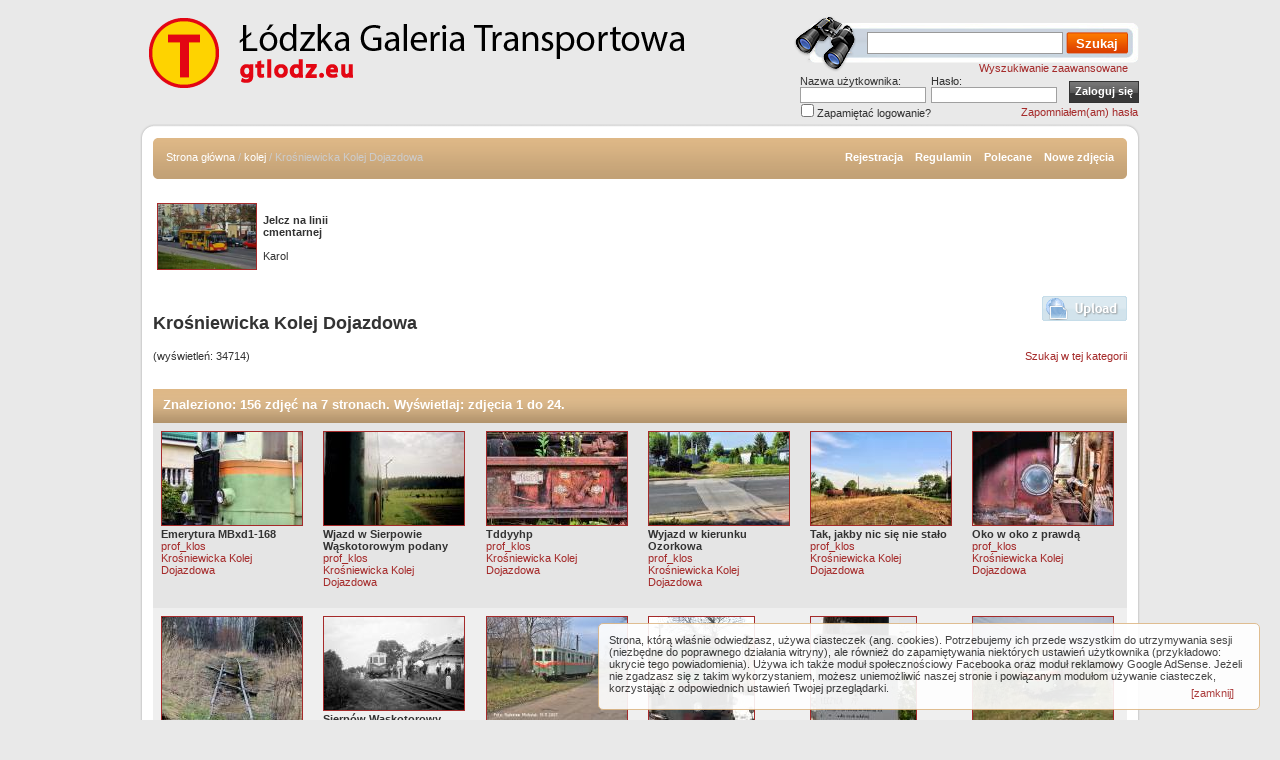

--- FILE ---
content_type: text/html;charset=utf-8
request_url: https://gtlodz.eu/cat-krosniewicka_kolej_dojazdowa,93.html
body_size: 7480
content:
<!DOCTYPE HTML>
<html lang="pl">
<head>
<title>Krośniewicka Kolej Dojazdowa - Łódzka Galeria Transportowa - GTLodz.eu</title>
<meta http-equiv="content-type" content="text/html; charset=utf-8" />
<meta http-equiv="content-language" content="pl" />
<meta name="description" content="gtlodz.eu - galeria zdjęć transportowych z Łodzi i okolic. Autobusy, tramwaje, lotnictwo, kolej, pojazdy zabytkowe. Społeczność miłośników komunikacji miejskiej." />

<meta name="keywords" content="gtlodz, galeria, Łódź, tramwaj, autobus, autobusy, tramwaje, kolej, pociąg, pociągi, lokomotywa, " />
<meta name="robots" content="all" />
<meta name="revisit-after" content="30 days" />
<meta name="Identifier-URL" content="http://gtlodz.eu/index.php" />
<link rel="search" href="./templates/transport2/opensearch.xml" 
      type="application/opensearchdescription+xml" 
      title="gtlodz.eu" />
<link href="./templates/transport2/style_brown.css?201804201048" rel="stylesheet" type="text/css" />
<link href="./templates/transport2/style_blue.css" media="screen" rel="alternate stylesheet" type="text/css" title="motyw-niebieski" />
<link href="./templates/transport2/style_green.css" media="screen" rel="alternate stylesheet" type="text/css" title="motyw-zielony" />
<link href="./templates/transport2/style_red.css" media="screen" rel="alternate stylesheet" type="text/css" title="motyw-czerwony" />
<script async src="https://pagead2.googlesyndication.com/pagead/js/adsbygoogle.js?client=ca-pub-6048670135609311"
     crossorigin="anonymous"></script>
<!--
**********************************************
* Style Sheet Switcher v1.1- &#169; Dynamic Drive DHTML code library (www.dynamicdrive.com)
* This notice MUST stay intact for legal use
* Visit Dynamic Drive at http://www.dynamicdrive.com/ for this script and 100s more
**********************************************
-->
<script src="./templates/transport2/styleswitch.js" type="text/javascript">
</script>
<script src="./templates/transport2/utils.js?201511080834" type="text/javascript">
</script>
<!-- (C) 2004 stat.pl - ver 1.0 / 11 --><script type="text/javascript"><!--document.writeln('<'+'scr'+'ipt type="text/javascript" src="https://home.hit.stat24.com/_'+(new Date()).getTime()+'/script.js?id=pyNAh.dbz_hPsHrMKotxDGaG.qfZBMe3XjCJlZm2Isv.d7"></'+'scr'+'ipt>');//--></script> 
<link rel="alternate" type="application/rss+xml" title="RSS: Krośniewicka Kolej Dojazdowa (Nowe zdjęcia)" href="https://gtlodz.eu/rss.php?action=images&amp;cat_id=93" />
</head>
<body onload="init()">
<div id="header">
	<!--<a style="background: none;" href="./">
		<img id="deko_lampki" title="użyto pracy www.obsidiandawn.com" alt="" src="./templates/transport2/images/lampki_rato.png">
	</a>-->
	<div id="logo"><a href="/"><img src="./templates/transport2/images/logo_20180409.png" alt="Logo Łódzka Galeria Transportowa - GTLodz.eu" style="width: 650px; height: 86px;" /></a></div>
	<div id="po_prawo_od_logo">
		<div id="search_box">
			<form method="post" action="./search.html"><div style="display: none;"><input type="hidden" name="__csrf" value="ecc4f52aa2276be7c0607d3c23286212" /></div>
				<div><input type="text" name="search_keywords" size="15" id="search_input" />
				<input type="submit" value="Szukaj" id="button_search" name="submit" /></div>
			</form><br />
			<a href="./search.html" style="position: relative; top: 17px; left: -12px;">Wyszukiwanie zaawansowane</a>
		</div>
		<div id="user_box">
			<div style="margin-top: -13px; padding-left: 10px;">
      <form action="./login.php" method="post"><div style="display: none;"><input type="hidden" name="__csrf" value="ecc4f52aa2276be7c0607d3c23286212" /></div>
        <table cellspacing="0" cellpadding="0" id="logintable">
          <tr>
            <td>
              Nazwa użytkownika:            </td>
            <td>
              Hasło:            </td>
			<td rowspan="2" style="vertical-align: bottom; text-align: center;"><input type="submit" value="Zaloguj się"
        class="button" /></td>
          </tr>
          <tr>
            <td>
              <input type="text" name="user_name" class="logininput" />
            </td>
            <td>
              <input type="password" name="user_password" class="logininput" />
            </td>
          </tr>
		  <tr>
			<td colspan="3">
				<table style="margin: 0; padding: 0; width: 100%; height: 10px">
					<tr>
						<td><input type="checkbox" name="auto_login" value="1" style="vertical-align: baseline; margin-top: -1px; margin-left: -1px;" />Zapamiętać logowanie?</td>
						<td style="text-align: right;"><a href="./member-lostpassword.html">Zapomniałem(am) hasła</a></td>
					</tr>
				</table>
			</td>			
		  </tr>
        </table>
      </form>
</div><!-- &raquo; <a href="./register.php">Rejestracja</a></td> -->		</div>
	</div>
	<br style="clear: both;" />
</div>
<!--	<tr>
		<td></td>
	</tr> -->
<div id="content_top"></div>
<div class="content_middle">

<div class="padding_div">
	<div id="navbar"><div>
		<span class="clickstream elipsa"><span class="clickstream"><a href="./" class="clickstream">Strona główna</a>&nbsp;/&nbsp;<a href="./cat-kolej,90.html" class="clickstream">kolej</a>&nbsp;/&nbsp;Krośniewicka Kolej Dojazdowa</span></span>
		        
		<a href="./register.php">Rejestracja</a>&nbsp;&nbsp;&nbsp;
		
        <a href="./rules.php">Regulamin</a>&nbsp;&nbsp;&nbsp;
        <!---->
        <!--<a href="./top.php">Najpopularniejsze zdjęcia</a>&nbsp;&nbsp;&nbsp;&nbsp;&nbsp;-->
        <a href="./best.html">Polecane</a>&nbsp;&nbsp;&nbsp;
		<a href="./search.html?search_new_images=1">Nowe zdjęcia</a>
			</div></div>
	<div class="inside_frame" style="margin-top: 10px;height:95px;">
		<div style="float: left; width: 224px; height: 95px; margin: 0; padding: 0;">
		<table style="border: none; margin: 0; padding: 0; width: 224px;" cellpadding="2"><tr><td style="width: 100px;height: 90px;">
<!-- START WIDGET LOSOWY -->
<a href="./img-jelcz_na_linii_cmentarnej,39801.html"><img src="./data/thumbnails/1/2611_C3_gt.jpg" style="border: 1px solid; width: 98px; height: 65px;" alt="Jelcz na linii cmentarnej" title="Jelcz na linii cmentarnej" /></a></td><td><!-- NAZWA -->
<strong>Jelcz na linii cmentarnej</strong>
<!-- KONIEC WIDGET -->
<br />
<br />Karol</td>
</tr></table>		</div>
		<div style="float: right; text-align: center; width: 750px; margin: 0; padding: 0; ">
		</div>
		<br style="clear: both;" />
</div>
    <!--HEADER--> 
<br />		
<div style="float: left">
<h1 class="title">Krośniewicka Kolej Dojazdowa</h1>
</div>
<div style="float: right">
<img src="./templates/transport2/images/upload_off.gif" style="border: none;" alt="" /></div>
<br style="clear:both;" />		
 (wyświetleń: 34714) 
        <div style="float: right"><a href="search.html?cat_id=93">Szukaj w tej kategorii</a></div>
<br /><br />
 
<div class="inside_frame">
	<h1 class="frame_header">Znaleziono: 156 zdjęć na 7 stronach. Wyświetlaj: zdjęcia 1 do 24.</h1>
	<div class="catbgcolor">
		<table style="width: 100%; border: none;" cellspacing="0" cellpadding="0">
            <tr> 
                <td><div style="width: 100%; border: none;"><div class="imagerow1"><div class="imagecell" style="width: 16.66%; padding: 0;"><div style="padding: 8px; margin: 0px"><!-- you wish detail page in a small javascript open window, use <a href="./img-emerytura_mbxd1-168,42562.html" onclick="opendetailwindow(this.href); return false;"><img src="./data/thumbnails/93/MBxd1-168_Milicz.jpg" style="border: 1px solid; width: 140px; height: 93px;" alt="Emerytura MBxd1-168" title="Emerytura MBxd1-168" /></a> -->
<a href="./img-emerytura_mbxd1-168,42562.html"><img src="./data/thumbnails/93/MBxd1-168_Milicz.jpg" style="border: 1px solid; width: 140px; height: 93px;" alt="Emerytura MBxd1-168" title="Emerytura MBxd1-168" /></a><br />

<strong>Emerytura MBxd1-168</strong> <br />
<a href="./member-showprofile,89.html">prof_klos</a><br />
<a href="./cat-krosniewicka_kolej_dojazdowa,93.html">Krośniewicka Kolej Dojazdowa</a><br />
<br />
<!--<div style="text-align: center;"><img src="./templates/transport2/images_polish/lightbox_off.gif" style="border:none;" alt="album" /></div>--></div></div><div class="imagecell" style="width: 16.66%; padding: 0;"><div style="padding: 8px; margin: 0px"><!-- you wish detail page in a small javascript open window, use <a href="./img-wjazd_w_sierpowie_waskotorowym_podany,42542.html" onclick="opendetailwindow(this.href); return false;"><img src="./data/thumbnails/93/SierpowDrogaWolna.jpg" style="border: 1px solid; width: 140px; height: 93px;" alt="Wjazd w Sierpowie Wąskotorowym podany" title="Wjazd w Sierpowie Wąskotorowym podany" /></a> -->
<a href="./img-wjazd_w_sierpowie_waskotorowym_podany,42542.html"><img src="./data/thumbnails/93/SierpowDrogaWolna.jpg" style="border: 1px solid; width: 140px; height: 93px;" alt="Wjazd w Sierpowie Wąskotorowym podany" title="Wjazd w Sierpowie Wąskotorowym podany" /></a><br />

<strong>Wjazd w Sierpowie Wąskotorowym podany</strong> <br />
<a href="./member-showprofile,89.html">prof_klos</a><br />
<a href="./cat-krosniewicka_kolej_dojazdowa,93.html">Krośniewicka Kolej Dojazdowa</a><br />
<br />
<!--<div style="text-align: center;"><img src="./templates/transport2/images_polish/lightbox_off.gif" style="border:none;" alt="album" /></div>--></div></div><div class="imagecell" style="width: 16.66%; padding: 0;"><div style="padding: 8px; margin: 0px"><!-- you wish detail page in a small javascript open window, use <a href="./img-tddyyhp,42536.html" onclick="opendetailwindow(this.href); return false;"><img src="./data/thumbnails/93/TransporterKrosniewice.jpg" style="border: 1px solid; width: 140px; height: 93px;" alt="Tddyyhp" title="Tddyyhp" /></a> -->
<a href="./img-tddyyhp,42536.html"><img src="./data/thumbnails/93/TransporterKrosniewice.jpg" style="border: 1px solid; width: 140px; height: 93px;" alt="Tddyyhp" title="Tddyyhp" /></a><br />

<strong>Tddyyhp</strong> <br />
<a href="./member-showprofile,89.html">prof_klos</a><br />
<a href="./cat-krosniewicka_kolej_dojazdowa,93.html">Krośniewicka Kolej Dojazdowa</a><br />
<br />
<!--<div style="text-align: center;"><img src="./templates/transport2/images_polish/lightbox_off.gif" style="border:none;" alt="album" /></div>--></div></div><div class="imagecell" style="width: 16.66%; padding: 0;"><div style="padding: 8px; margin: 0px"><!-- you wish detail page in a small javascript open window, use <a href="./img-wyjazd_w_kierunku_ozorkowa,42535.html" onclick="opendetailwindow(this.href); return false;"><img src="./data/thumbnails/93/KrosniewiceWyjazdOzorkow.jpg" style="border: 1px solid; width: 140px; height: 93px;" alt="Wyjazd w kierunku Ozorkowa" title="Wyjazd w kierunku Ozorkowa" /></a> -->
<a href="./img-wyjazd_w_kierunku_ozorkowa,42535.html"><img src="./data/thumbnails/93/KrosniewiceWyjazdOzorkow.jpg" style="border: 1px solid; width: 140px; height: 93px;" alt="Wyjazd w kierunku Ozorkowa" title="Wyjazd w kierunku Ozorkowa" /></a><br />

<strong>Wyjazd w kierunku Ozorkowa</strong> <br />
<a href="./member-showprofile,89.html">prof_klos</a><br />
<a href="./cat-krosniewicka_kolej_dojazdowa,93.html">Krośniewicka Kolej Dojazdowa</a><br />
<br />
<!--<div style="text-align: center;"><img src="./templates/transport2/images_polish/lightbox_off.gif" style="border:none;" alt="album" /></div>--></div></div><div class="imagecell" style="width: 16.66%; padding: 0;"><div style="padding: 8px; margin: 0px"><!-- you wish detail page in a small javascript open window, use <a href="./img-tak_jakby_nic_sie_nie_stalo,42534.html" onclick="opendetailwindow(this.href); return false;"><img src="./data/thumbnails/93/Krosniewice.jpg" style="border: 1px solid; width: 140px; height: 93px;" alt="Tak, jakby nic się nie stało" title="Tak, jakby nic się nie stało" /></a> -->
<a href="./img-tak_jakby_nic_sie_nie_stalo,42534.html"><img src="./data/thumbnails/93/Krosniewice.jpg" style="border: 1px solid; width: 140px; height: 93px;" alt="Tak, jakby nic się nie stało" title="Tak, jakby nic się nie stało" /></a><br />

<strong>Tak, jakby nic się nie stało</strong> <br />
<a href="./member-showprofile,89.html">prof_klos</a><br />
<a href="./cat-krosniewicka_kolej_dojazdowa,93.html">Krośniewicka Kolej Dojazdowa</a><br />
<br />
<!--<div style="text-align: center;"><img src="./templates/transport2/images_polish/lightbox_off.gif" style="border:none;" alt="album" /></div>--></div></div><div class="imagecell" style="width: 16.66%; padding: 0;"><div style="padding: 8px; margin: 0px"><!-- you wish detail page in a small javascript open window, use <a href="./img-oko_w_oko_z_prawda,42533.html" onclick="opendetailwindow(this.href); return false;"><img src="./data/thumbnails/93/RumunKrosniewice.jpg" style="border: 1px solid; width: 140px; height: 93px;" alt="Oko w oko z prawdą" title="Oko w oko z prawdą" /></a> -->
<a href="./img-oko_w_oko_z_prawda,42533.html"><img src="./data/thumbnails/93/RumunKrosniewice.jpg" style="border: 1px solid; width: 140px; height: 93px;" alt="Oko w oko z prawdą" title="Oko w oko z prawdą" /></a><br />

<strong>Oko w oko z prawdą</strong> <br />
<a href="./member-showprofile,89.html">prof_klos</a><br />
<a href="./cat-krosniewicka_kolej_dojazdowa,93.html">Krośniewicka Kolej Dojazdowa</a><br />
<br />
<!--<div style="text-align: center;"><img src="./templates/transport2/images_polish/lightbox_off.gif" style="border:none;" alt="album" /></div>--></div></div><br style="clear:both;" /></div><div class="imagerow2"><div class="imagecell" style="width: 16.66%; padding: 0;"><div style="padding: 8px; margin: 0px"><!-- you wish detail page in a small javascript open window, use <a href="./img-na_rozstawach_przeszlosci,41082.html" onclick="opendetailwindow(this.href); return false;"><img src="./data/thumbnails/93/SkrzyzowanieRozstawowOzorkow.jpg" style="border: 1px solid; width: 140px; height: 105px;" alt="Na rozstawach przeszłości" title="Na rozstawach przeszłości" /></a> -->
<a href="./img-na_rozstawach_przeszlosci,41082.html"><img src="./data/thumbnails/93/SkrzyzowanieRozstawowOzorkow.jpg" style="border: 1px solid; width: 140px; height: 105px;" alt="Na rozstawach przeszłości" title="Na rozstawach przeszłości" /></a><br />

<strong>Na rozstawach przeszłości</strong> <br />
<a href="./member-showprofile,89.html">prof_klos</a><br />
<a href="./cat-krosniewicka_kolej_dojazdowa,93.html">Krośniewicka Kolej Dojazdowa</a><br />
<br />
<!--<div style="text-align: center;"><img src="./templates/transport2/images_polish/lightbox_off.gif" style="border:none;" alt="album" /></div>--></div></div><div class="imagecell" style="width: 16.66%; padding: 0;"><div style="padding: 8px; margin: 0px"><!-- you wish detail page in a small javascript open window, use <a href="./img-sierpow_waskotorowy,40958.html" onclick="opendetailwindow(this.href); return false;"><img src="./data/thumbnails/93/f1010012.jpg" style="border: 1px solid; width: 140px; height: 93px;" alt="Sierpów Wąskotorowy" title="Sierpów Wąskotorowy" /></a> -->
<a href="./img-sierpow_waskotorowy,40958.html"><img src="./data/thumbnails/93/f1010012.jpg" style="border: 1px solid; width: 140px; height: 93px;" alt="Sierpów Wąskotorowy" title="Sierpów Wąskotorowy" /></a><br />

<strong>Sierpów Wąskotorowy</strong> <br />
<a href="./member-showprofile,89.html">prof_klos</a><br />
<a href="./cat-krosniewicka_kolej_dojazdowa,93.html">Krośniewicka Kolej Dojazdowa</a><br />
<br />
<!--<div style="text-align: center;"><img src="./templates/transport2/images_polish/lightbox_off.gif" style="border:none;" alt="album" /></div>--></div></div><div class="imagecell" style="width: 16.66%; padding: 0;"><div style="padding: 8px; margin: 0px"><!-- you wish detail page in a small javascript open window, use <a href="./img-stacja_ostrowy,38946.html" onclick="opendetailwindow(this.href); return false;"><img src="./data/thumbnails/93/Ostrowy_Wsk.jpg" style="border: 1px solid; width: 140px; height: 105px;" alt="Stacja Ostrowy" title="Stacja Ostrowy" /></a> -->
<a href="./img-stacja_ostrowy,38946.html"><img src="./data/thumbnails/93/Ostrowy_Wsk.jpg" style="border: 1px solid; width: 140px; height: 105px;" alt="Stacja Ostrowy" title="Stacja Ostrowy" /></a><br />

<strong>Stacja Ostrowy</strong> <br />
<a href="./member-showprofile,233.html">raddrum</a><br />
<a href="./cat-krosniewicka_kolej_dojazdowa,93.html">Krośniewicka Kolej Dojazdowa</a><br />
<br />
<!--<div style="text-align: center;"><img src="./templates/transport2/images_polish/lightbox_off.gif" style="border:none;" alt="album" /></div>--></div></div><div class="imagecell" style="width: 16.66%; padding: 0;"><div style="padding: 8px; margin: 0px"><!-- you wish detail page in a small javascript open window, use <a href="./img-2007-01_mbxd1-168_gotuje_sie_do_jazdy,36683.html" onclick="opendetailwindow(this.href); return false;"><img src="./data/thumbnails/93/securedownload_para.jpg" style="border: 1px solid; width: 105px; height: 140px;" alt="2007-01 MBxd1-168 'gotuje sie' do jazdy" title="2007-01 MBxd1-168 'gotuje sie' do jazdy" /></a> -->
<a href="./img-2007-01_mbxd1-168_gotuje_sie_do_jazdy,36683.html"><img src="./data/thumbnails/93/securedownload_para.jpg" style="border: 1px solid; width: 105px; height: 140px;" alt="2007-01 MBxd1-168 'gotuje sie' do jazdy" title="2007-01 MBxd1-168 'gotuje sie' do jazdy" /></a><br />

<strong>2007-01 MBxd1-168 'gotuje sie' do jazdy</strong> <br />
<a href="./member-showprofile,691.html">thering25</a><br />
<a href="./cat-krosniewicka_kolej_dojazdowa,93.html">Krośniewicka Kolej Dojazdowa</a><br />
<br />
<!--<div style="text-align: center;"><img src="./templates/transport2/images_polish/lightbox_off.gif" style="border:none;" alt="album" /></div>--></div></div><div class="imagecell" style="width: 16.66%; padding: 0;"><div style="padding: 8px; margin: 0px"><!-- you wish detail page in a small javascript open window, use <a href="./img-krosniewice_polna_tabliczka_z_rozkladem_2005-09,36679.html" onclick="opendetailwindow(this.href); return false;"><img src="./data/thumbnails/93/securedownloadaa.jpg" style="border: 1px solid; width: 105px; height: 140px;" alt="Krośniewice Polna - tabliczka z rozkładem 2005-09" title="Krośniewice Polna - tabliczka z rozkładem 2005-09" /></a> -->
<a href="./img-krosniewice_polna_tabliczka_z_rozkladem_2005-09,36679.html"><img src="./data/thumbnails/93/securedownloadaa.jpg" style="border: 1px solid; width: 105px; height: 140px;" alt="Krośniewice Polna - tabliczka z rozkładem 2005-09" title="Krośniewice Polna - tabliczka z rozkładem 2005-09" /></a><br />

<strong>Krośniewice Polna - tabliczka z rozkładem 2005-09</strong> <br />
<a href="./member-showprofile,691.html">thering25</a><br />
<a href="./cat-krosniewicka_kolej_dojazdowa,93.html">Krośniewicka Kolej Dojazdowa</a><br />
<br />
<!--<div style="text-align: center;"><img src="./templates/transport2/images_polish/lightbox_off.gif" style="border:none;" alt="album" /></div>--></div></div><div class="imagecell" style="width: 16.66%; padding: 0;"><div style="padding: 8px; margin: 0px"><!-- you wish detail page in a small javascript open window, use <a href="./img-mbxd1-204_przeciera_szlak_do_krzewia_2005-09,36675.html" onclick="opendetailwindow(this.href); return false;"><img src="./data/thumbnails/93/securedownload.jpg" style="border: 1px solid; width: 140px; height: 105px;" alt="MBxd1-204 przeciera szlak do Krzewia - 2005-09" title="MBxd1-204 przeciera szlak do Krzewia - 2005-09" /></a> -->
<a href="./img-mbxd1-204_przeciera_szlak_do_krzewia_2005-09,36675.html"><img src="./data/thumbnails/93/securedownload.jpg" style="border: 1px solid; width: 140px; height: 105px;" alt="MBxd1-204 przeciera szlak do Krzewia - 2005-09" title="MBxd1-204 przeciera szlak do Krzewia - 2005-09" /></a><br />

<strong>MBxd1-204 przeciera szlak do Krzewia - 2005-09</strong> <br />
<a href="./member-showprofile,691.html">thering25</a><br />
<a href="./cat-krosniewicka_kolej_dojazdowa,93.html">Krośniewicka Kolej Dojazdowa</a><br />
<br />
<!--<div style="text-align: center;"><img src="./templates/transport2/images_polish/lightbox_off.gif" style="border:none;" alt="album" /></div>--></div></div><br style="clear:both;" /></div><div class="imagerow1"><div class="imagecell" style="width: 16.66%; padding: 0;"><div style="padding: 8px; margin: 0px"><!-- you wish detail page in a small javascript open window, use <a href="./img-krkd_ad_2013,33714.html" onclick="opendetailwindow(this.href); return false;"><img src="./data/thumbnails/93/32_295.jpg" style="border: 1px solid; width: 140px; height: 85px;" alt="KrKD AD 2013" title="KrKD AD 2013" /></a> -->
<a href="./img-krkd_ad_2013,33714.html"><img src="./data/thumbnails/93/32_295.jpg" style="border: 1px solid; width: 140px; height: 85px;" alt="KrKD AD 2013" title="KrKD AD 2013" /></a><br />

<strong>KrKD AD 2013</strong> <br />
<a href="./member-showprofile,388.html">mars59</a><br />
<a href="./cat-krosniewicka_kolej_dojazdowa,93.html">Krośniewicka Kolej Dojazdowa</a><br />
<br />
<!--<div style="text-align: center;"><img src="./templates/transport2/images_polish/lightbox_off.gif" style="border:none;" alt="album" /></div>--></div></div><div class="imagecell" style="width: 16.66%; padding: 0;"><div style="padding: 8px; margin: 0px"><!-- you wish detail page in a small javascript open window, use <a href="./img-krosniewice,33550.html" onclick="opendetailwindow(this.href); return false;"><img src="./data/thumbnails/93/IMG_0003_1024.jpg" style="border: 1px solid; width: 140px; height: 93px;" alt="Krośniewice" title="Krośniewice" /></a> -->
<a href="./img-krosniewice,33550.html"><img src="./data/thumbnails/93/IMG_0003_1024.jpg" style="border: 1px solid; width: 140px; height: 93px;" alt="Krośniewice" title="Krośniewice" /></a><br />

<strong>Krośniewice</strong> <br />
<a href="./member-showprofile,248.html">Megami</a><br />
<a href="./cat-krosniewicka_kolej_dojazdowa,93.html">Krośniewicka Kolej Dojazdowa</a><br />
<br />
<!--<div style="text-align: center;"><img src="./templates/transport2/images_polish/lightbox_off.gif" style="border:none;" alt="album" /></div>--></div></div><div class="imagecell" style="width: 16.66%; padding: 0;"><div style="padding: 8px; margin: 0px"><!-- you wish detail page in a small javascript open window, use <a href="./img-krzewie_2003_rok,33548.html" onclick="opendetailwindow(this.href); return false;"><img src="./data/thumbnails/93/IMG_0004_1024.jpg" style="border: 1px solid; width: 140px; height: 93px;" alt="Krzewie 2003 rok" title="Krzewie 2003 rok" /></a> -->
<a href="./img-krzewie_2003_rok,33548.html"><img src="./data/thumbnails/93/IMG_0004_1024.jpg" style="border: 1px solid; width: 140px; height: 93px;" alt="Krzewie 2003 rok" title="Krzewie 2003 rok" /></a><br />

<strong>Krzewie 2003 rok</strong> <br />
<a href="./member-showprofile,248.html">Megami</a><br />
<a href="./cat-krosniewicka_kolej_dojazdowa,93.html">Krośniewicka Kolej Dojazdowa</a><br />
<br />
<!--<div style="text-align: center;"><img src="./templates/transport2/images_polish/lightbox_off.gif" style="border:none;" alt="album" /></div>--></div></div><div class="imagecell" style="width: 16.66%; padding: 0;"><div style="padding: 8px; margin: 0px"><!-- you wish detail page in a small javascript open window, use <a href="./img-tw6b,28175.html" onclick="opendetailwindow(this.href); return false;"><img src="./data/thumbnails/93/DSCF4166.jpg" style="border: 1px solid; width: 140px; height: 93px;" alt="Tw6b" title="Tw6b" /></a> -->
<a href="./img-tw6b,28175.html"><img src="./data/thumbnails/93/DSCF4166.jpg" style="border: 1px solid; width: 140px; height: 93px;" alt="Tw6b" title="Tw6b" /></a><br />

<strong>Tw6b</strong> <br />
<a href="./member-showprofile,248.html">Megami</a><br />
<a href="./cat-krosniewicka_kolej_dojazdowa,93.html">Krośniewicka Kolej Dojazdowa</a><br />
<br />
<!--<div style="text-align: center;"><img src="./templates/transport2/images_polish/lightbox_off.gif" style="border:none;" alt="album" /></div>--></div></div><div class="imagecell" style="width: 16.66%; padding: 0;"><div style="padding: 8px; margin: 0px"><!-- you wish detail page in a small javascript open window, use <a href="./img-pomnik_kkd,28170.html" onclick="opendetailwindow(this.href); return false;"><img src="./data/thumbnails/93/DSCF4130.jpg" style="border: 1px solid; width: 140px; height: 105px;" alt="Pomnik KKD" title="Pomnik KKD" /></a> -->
<a href="./img-pomnik_kkd,28170.html"><img src="./data/thumbnails/93/DSCF4130.jpg" style="border: 1px solid; width: 140px; height: 105px;" alt="Pomnik KKD" title="Pomnik KKD" /></a><br />

<strong>Pomnik KKD</strong> <br />
<a href="./member-showprofile,248.html">Megami</a><br />
<a href="./cat-krosniewicka_kolej_dojazdowa,93.html">Krośniewicka Kolej Dojazdowa</a><br />
<br />
<!--<div style="text-align: center;"><img src="./templates/transport2/images_polish/lightbox_off.gif" style="border:none;" alt="album" /></div>--></div></div><div class="imagecell" style="width: 16.66%; padding: 0;"><div style="padding: 8px; margin: 0px"><!-- you wish detail page in a small javascript open window, use <a href="./img-zapomniane,28168.html" onclick="opendetailwindow(this.href); return false;"><img src="./data/thumbnails/93/DSCF4099.jpg" style="border: 1px solid; width: 140px; height: 93px;" alt="Zapomniane" title="Zapomniane" /></a> -->
<a href="./img-zapomniane,28168.html"><img src="./data/thumbnails/93/DSCF4099.jpg" style="border: 1px solid; width: 140px; height: 93px;" alt="Zapomniane" title="Zapomniane" /></a><br />

<strong>Zapomniane</strong> <br />
<a href="./member-showprofile,248.html">Megami</a><br />
<a href="./cat-krosniewicka_kolej_dojazdowa,93.html">Krośniewicka Kolej Dojazdowa</a><br />
<br />
<!--<div style="text-align: center;"><img src="./templates/transport2/images_polish/lightbox_off.gif" style="border:none;" alt="album" /></div>--></div></div><br style="clear:both;" /></div><div class="imagerow2"><div class="imagecell" style="width: 16.66%; padding: 0;"><div style="padding: 8px; margin: 0px"><!-- you wish detail page in a small javascript open window, use <a href="./img-krosniewce,28163.html" onclick="opendetailwindow(this.href); return false;"><img src="./data/thumbnails/93/DSCF4128.jpg" style="border: 1px solid; width: 140px; height: 93px;" alt="Krośniewce" title="Krośniewce" /></a> -->
<a href="./img-krosniewce,28163.html"><img src="./data/thumbnails/93/DSCF4128.jpg" style="border: 1px solid; width: 140px; height: 93px;" alt="Krośniewce" title="Krośniewce" /></a><br />

<strong>Krośniewce</strong> <br />
<a href="./member-showprofile,248.html">Megami</a><br />
<a href="./cat-krosniewicka_kolej_dojazdowa,93.html">Krośniewicka Kolej Dojazdowa</a><br />
<br />
<!--<div style="text-align: center;"><img src="./templates/transport2/images_polish/lightbox_off.gif" style="border:none;" alt="album" /></div>--></div></div><div class="imagecell" style="width: 16.66%; padding: 0;"><div style="padding: 8px; margin: 0px"><!-- you wish detail page in a small javascript open window, use <a href="./img-dworzec_leczyca_waskotorowa,26043.html" onclick="opendetailwindow(this.href); return false;"><img src="./data/thumbnails/93/HPIM3137.jpg" style="border: 1px solid; width: 140px; height: 93px;" alt="Dworzec Łęczyca Wąskotorowa" title="Dworzec Łęczyca Wąskotorowa" /></a> -->
<a href="./img-dworzec_leczyca_waskotorowa,26043.html"><img src="./data/thumbnails/93/HPIM3137.jpg" style="border: 1px solid; width: 140px; height: 93px;" alt="Dworzec Łęczyca Wąskotorowa" title="Dworzec Łęczyca Wąskotorowa" /></a><br />

<strong>Dworzec Łęczyca Wąskotorowa</strong> <br />
<a href="./member-showprofile,409.html">kmst207</a><br />
<a href="./cat-krosniewicka_kolej_dojazdowa,93.html">Krośniewicka Kolej Dojazdowa</a><br />
<br />
<!--<div style="text-align: center;"><img src="./templates/transport2/images_polish/lightbox_off.gif" style="border:none;" alt="album" /></div>--></div></div><div class="imagecell" style="width: 16.66%; padding: 0;"><div style="padding: 8px; margin: 0px"><!-- you wish detail page in a small javascript open window, use <a href="./img-zima_bez_sniegu_przyszlosc_bez_nadziei,25797.html" onclick="opendetailwindow(this.href); return false;"><img src="./data/thumbnails/93/2008-02-28-018m.jpg" style="border: 1px solid; width: 140px; height: 93px;" alt="Zima bez śniegu - przyszłość bez nadziei" title="Zima bez śniegu - przyszłość bez nadziei" /></a> -->
<a href="./img-zima_bez_sniegu_przyszlosc_bez_nadziei,25797.html"><img src="./data/thumbnails/93/2008-02-28-018m.jpg" style="border: 1px solid; width: 140px; height: 93px;" alt="Zima bez śniegu - przyszłość bez nadziei" title="Zima bez śniegu - przyszłość bez nadziei" /></a><br />

<strong><span class="image_good">Zima bez śniegu - przyszłość bez nadziei</span></strong> <br />
<a href="./member-showprofile,244.html">Benek.K</a><br />
<a href="./cat-krosniewicka_kolej_dojazdowa,93.html">Krośniewicka Kolej Dojazdowa</a><br />
<br />
<!--<div style="text-align: center;"><img src="./templates/transport2/images_polish/lightbox_off.gif" style="border:none;" alt="album" /></div>--></div></div><div class="imagecell" style="width: 16.66%; padding: 0;"><div style="padding: 8px; margin: 0px"><!-- you wish detail page in a small javascript open window, use <a href="./img-na_krosniewickim_szlaku,22188.html" onclick="opendetailwindow(this.href); return false;"><img src="./data/thumbnails/93/PICT0104.jpg" style="border: 1px solid; width: 140px; height: 105px;" alt="Na Krośniewickim szlaku" title="Na Krośniewickim szlaku" /></a> -->
<a href="./img-na_krosniewickim_szlaku,22188.html"><img src="./data/thumbnails/93/PICT0104.jpg" style="border: 1px solid; width: 140px; height: 105px;" alt="Na Krośniewickim szlaku" title="Na Krośniewickim szlaku" /></a><br />

<strong><span class="image_good">Na Krośniewickim szlaku</span></strong> <br />
<a href="./member-showprofile,89.html">prof_klos</a><br />
<a href="./cat-krosniewicka_kolej_dojazdowa,93.html">Krośniewicka Kolej Dojazdowa</a><br />
<br />
<!--<div style="text-align: center;"><img src="./templates/transport2/images_polish/lightbox_off.gif" style="border:none;" alt="album" /></div>--></div></div><div class="imagecell" style="width: 16.66%; padding: 0;"><div style="padding: 8px; margin: 0px"><!-- you wish detail page in a small javascript open window, use <a href="./img-kiedys_za_zycia,22139.html" onclick="opendetailwindow(this.href); return false;"><img src="./data/thumbnails/93/MBxd1204.JPG" style="border: 1px solid; width: 140px; height: 93px;" alt="Kiedyś, za życia..." title="Kiedyś, za życia..." /></a> -->
<a href="./img-kiedys_za_zycia,22139.html"><img src="./data/thumbnails/93/MBxd1204.JPG" style="border: 1px solid; width: 140px; height: 93px;" alt="Kiedyś, za życia..." title="Kiedyś, za życia..." /></a><br />

<strong>Kiedyś, za życia...</strong> <br />
<a href="./member-showprofile,89.html">prof_klos</a><br />
<a href="./cat-krosniewicka_kolej_dojazdowa,93.html">Krośniewicka Kolej Dojazdowa</a><br />
<br />
<!--<div style="text-align: center;"><img src="./templates/transport2/images_polish/lightbox_off.gif" style="border:none;" alt="album" /></div>--></div></div><div class="imagecell" style="width: 16.66%; padding: 0;"><div style="padding: 8px; margin: 0px"><!-- you wish detail page in a small javascript open window, use <a href="./img-krosniewickie_wspomnienia,21390.html" onclick="opendetailwindow(this.href); return false;"><img src="./data/thumbnails/93/mbxd1_168.JPG" style="border: 1px solid; width: 140px; height: 104px;" alt="Krośniewickie wspomnienia" title="Krośniewickie wspomnienia" /></a> -->
<a href="./img-krosniewickie_wspomnienia,21390.html"><img src="./data/thumbnails/93/mbxd1_168.JPG" style="border: 1px solid; width: 140px; height: 104px;" alt="Krośniewickie wspomnienia" title="Krośniewickie wspomnienia" /></a><br />

<strong>Krośniewickie wspomnienia</strong> <br />
<a href="./member-showprofile,233.html">raddrum</a><br />
<a href="./cat-krosniewicka_kolej_dojazdowa,93.html">Krośniewicka Kolej Dojazdowa</a><br />
<br />
<!--<div style="text-align: center;"><img src="./templates/transport2/images_polish/lightbox_off.gif" style="border:none;" alt="album" /></div>--></div></div><br style="clear:both;" /></div><br style="clear:both;" /></div></td>
            </tr>
        </table>
	</div>
</div>
<br />
<div style="text-align: center;"><b class="pagingon">1</b>&nbsp;&nbsp;<a href="cat-krosniewicka_kolej_dojazdowa,93.html?page=2" class="paging">2</a>&nbsp;&nbsp;<a href="cat-krosniewicka_kolej_dojazdowa,93.html?page=3" class="paging">3</a>&nbsp;&nbsp;<a href="cat-krosniewicka_kolej_dojazdowa,93.html?page=4" class="paging">4</a>&nbsp;&nbsp;<a href="cat-krosniewicka_kolej_dojazdowa,93.html?page=5" class="paging">5</a>&nbsp;&nbsp;<a href="cat-krosniewicka_kolej_dojazdowa,93.html?page=6" class="paging">6</a>&nbsp;&nbsp;<a href="cat-krosniewicka_kolej_dojazdowa,93.html?page=2" class="paging">&raquo;</a>&nbsp;&nbsp;<a href="cat-krosniewicka_kolej_dojazdowa,93.html?page=7" class="paging">Ostatnia strona &raquo;</a></div>
<br />
	
<div style="float: left; text-align: left; width: 50%"><form method="post" id="jumpbox" action="./cat.html"><div style="display: none;"><input type="hidden" name="__csrf" value="ecc4f52aa2276be7c0607d3c23286212" /></div><div>
<select name="cat_id" onchange="if (this.options[this.selectedIndex].value != 0){ document.getElementById('jumpbox').submit() }" class="categoryselect"><option value="0">Wybierz kategorię</option><option value="0">-------------------------------</option><option value="104" class="dropdownmarker">autobusy i tramwaje</option><option value="1">-- MPK Łódź</option><option value="109">---- inne</option><option value="101">---- testowce</option><option value="27">-- MKT</option><option value="49">---- inne</option><option value="41">-- TP</option><option value="48">---- testowe/wynajęte</option><option value="94">-- MZK Pabianice</option><option value="157">-- MPK Zduńska Wola</option><option value="31">-- MARKAB Zgierz</option><option value="50">-- KORO</option><option value="238">-- BP Tour</option><option value="185">-- Mila Tour</option><option value="162">-- MPK Sieradz</option><option value="163">-- MZK Bełchatów</option><option value="191">-- MZK Piotrków Trybunalski</option><option value="190">-- MZK Tomaszów Mazowiecki</option><option value="202">-- MZK Skierniewice</option><option value="138">-- Forbus Bydgoszcz</option><option value="186">-- PKS Bełchatów</option><option value="187">-- PKS Łęczyca</option><option value="88">-- PKS Łódź</option><option value="134">---- Autosan</option><option value="135">---- Ikarus</option><option value="136">---- Mercedes</option><option value="188">-- PKS Tomaszów Mazowiecki</option><option value="189">-- PKS Piotrków Trybunalski</option><option value="192">-- PKS Wieluń</option><option value="158">-- PKS Zduńska Wola</option><option value="195">-- ASTER Ozorków</option><option value="105">-- Bursiak Komunikacja</option><option value="65">-- Edmar</option><option value="193">-- Gemar Ozorków</option><option value="70">-- Kris-Tour</option><option value="194">-- Stojeccy Ozorków</option><option value="59">-- Wamad Zgierz</option><option value="156">-- ZKM Łask</option><option value="206">-- MPK Radomsko</option><option value="237">-- MZK Kutno</option><option value="241">-- FKF Transport</option><option value="56">-- inni</option><option value="106">-- zabytki prywatne</option><option value="200">---- Ikarus Team Polska</option><option value="201">---- Klub Miłośników Starych Tramwajów</option><option value="161">---- Buslodz Volan</option><option value="231">---- Jerzy Wojtowicz</option><option value="232">---- Sebastian Ubysz</option><option value="230">---- Tomasz Adamkiewicz</option><option value="78">---- Konstal N</option><option value="80">---- Szymon Janiszewski</option><option value="236">---- Czerwony Ikarus/Piros</option><option value="229">---- Wojciech Dębski</option><option value="239">---- Marcin Jeżewski</option><option value="240">---- Mateusz Domański</option><option value="242">---- Łukasz Białkowski</option><option value="243">---- KMKM Warszawa</option><option value="244">---- Muzeum Techniki Rolniczej i Gospodarstwa Wiejskiego Redecz Krukowy</option><option value="228">-- altanki</option><option value="107">-- inne</option><option value="152">---- rysunki i modele</option><option value="121">---- rozkłady</option><option value="112">---- bilety</option><option value="90" class="dropdownmarker">kolej</option><option value="218">-- CTL Logistics</option><option value="226">-- Ecco Rail</option><option value="155">-- Holding DB</option><option value="92">-- Kolej Wąskotorowa Rogów - Rawa - Biała</option><option value="154">-- Koleje Mazowieckie</option><option value="93" selected="selected">-- Krośniewicka Kolej Dojazdowa</option><option value="175">-- Lotos Kolej</option><option value="205">-- Łódzka Kolej Aglomeracyjna</option><option value="220">-- Orlen KolTrans</option><option value="208">-- PKP Cargo</option><option value="216">-- PKP Energetyka</option><option value="209">-- PKP Intercity</option><option value="223">-- PKP LHS</option><option value="215">-- PKP PLK</option><option value="225">-- Pol Miedź Trans</option><option value="166">-- Przewozy Regionalne</option><option value="222">-- Rail Polska</option><option value="221">-- Stowarzyszenie Kolejowych Przewozów Lokalnych</option><option value="227">-- Track Tec</option><option value="210">-- Trakcja PRKiI</option><option value="224">-- WAM Kamieniec Ząbkowicki</option><option value="150">-- Grupa PKP [kategoria archiwalna]</option><option value="125" class="dropdownmarker">lotnictwo</option><option value="55" class="dropdownmarker">infrastruktura</option><option value="151">-- kolej</option><option value="20">-- remonty</option><option value="207">---- Przebudowa trasy W-Z</option><option value="128">---- Remont ŁTR 2007-2008</option><option value="129">------ Odcinek 1 - Pabianicka</option><option value="130">------ Odcinek 2 - Piotrkowska i Żwirki</option><option value="131">------ Odcinek 3 - Al. Kościuszki</option><option value="132">------ Odcinek 4 - Zachodnia</option><option value="133">------ Odcinek 5 - Zgierska</option><option value="113">---- Węzeł przy Kaliskim 1994/1995</option><option value="21">---- Kilińskiego 2006</option><option value="22">---- Kilińskiego x Dąbrowskiego 2006</option><option value="25">---- Wiadukt na Kopcińskiego 2006</option><option value="26">---- Pomorska 2006</option><option value="83">---- Łagiewnicka x Dolna 2006</option><option value="84">---- Włókniarzy x Srebrzyńska 2006</option><option value="85">---- Przybyszewskiego x Rydza-Śmigłego 2006</option><option value="99">---- Pabianice 2006</option><option value="103">---- Wyszyńskiego 2006</option><option value="142">---- Narutowicza 2007/2008</option><option value="197">---- Limanowskiego 2011</option><option value="153">-- &quot;archeo&quot;</option></select><input type="submit" value="OK" class="button" />
</div></form>

</div>
<div style="float: right; text-align: right; width: 50%"><form method="post" action="categories.php?cat_id=93" id="perpagebox"><div style="display: none;"><input type="hidden" name="__csrf" value="ecc4f52aa2276be7c0607d3c23286212" /></div>
<div>Zdjęć na stronie:&nbsp;<select onchange="if (this.options[this.selectedIndex].value != 0 &amp;&amp; typeof forms['perpagebox'] != 'undefined'){ forms['perpagebox'].submit() }" name="setperpage" class="setperpageselect"><option value="6">6</option><option value="12">12</option><option value="18">18</option><option value="24" selected="selected">24</option><option value="30">30</option><option value="36">36</option><option value="42">42</option><option value="48">48</option><option value="54">54</option><option value="60">60</option></select><input type="hidden" name="cat_id" value="93" /><input type="submit" value="OK" class="button" />
</div></form>

</div>
<br style="clear:both;" />	
<!--FOOTER-->
</div></div>
<div id="content_bottom"></div>
<div id="fb-root"></div>
<script>(function(d, s, id) {
  var js, fjs = d.getElementsByTagName(s)[0];
  if (d.getElementById(id)) return;
  js = d.createElement(s); js.id = id;
  js.src = "//connect.facebook.net/pl_PL/all.js#xfbml=1";
  fjs.parentNode.insertBefore(js, fjs);
}(document, 'script', 'facebook-jssdk'));</script>
<div id="footer"><br />
<fb:like-box href="https://www.facebook.com/gtlodz" width="900" show_faces="true" stream="false" header="false"></fb:like-box>
<br /><br />
      <a href="/cat-krosniewicka_kolej_dojazdowa,93.html?zmien">Przełącz na mobilną wersję tej strony</a><br /><br />
	<a href="https://gtlodz.eu/rss.php?action=images&amp;cat_id=93"><img src="./templates/transport2/images/rss.gif" style="border: none; width: 15px; height: 15px; vertical-align: middle; margin-right: 5px;" alt="RSS: Krośniewicka Kolej Dojazdowa (Nowe zdjęcia)" /></a>&nbsp;&copy; 2026 Ukalo &amp; Pewusoft. Oparte na <strong>4images</strong> 1.10 Copyright &copy; 2002-2026 <a href="http://www.4homepages.de" onclick="window.open(this.href); return false;">4homepages.de</a> i&nbsp;<a title="free 4images themes" href="http://www.themza.com/" onclick="window.open(this.href); return false;">ThemZa</a><br />
  Strona zawiera poprawny <a href="http://validator.w3.org/check?uri=referer">XHTML</a>.</div>
<script type="text/javascript">
<!--
	if (getCookie('4images_cookiebullshit') != '1')
		document.write('<div class="cookies-bullshit">Strona, którą właśnie odwiedzasz, używa ciasteczek (ang. cookies). Potrzebujemy ich przede wszystkim do utrzymywania sesji (niezbędne do poprawnego działania witryny), ale również do zapamiętywania niektórych ustawień użytkownika (przykładowo: ukrycie tego powiadomienia). Używa ich także moduł społecznościowy Facebooka oraz moduł reklamowy Google AdSense. Jeżeli nie zgadzasz się z takim wykorzystaniem, możesz uniemożliwić naszej stronie i powiązanym modułom używanie ciasteczek, korzystając z odpowiednich ustawień Twojej przeglądarki.<a href="#" onclick="setCookie(\'4images_cookiebullshit\', \'1\', 31); this.parentNode.style.display=\'none\'; return false;" class="close">[zamknij]</a> </div>');
	else
		setCookie('4images_cookiebullshit', '1', 31);
-->
</script>
</body>
</html>

--- FILE ---
content_type: text/html; charset=utf-8
request_url: https://www.google.com/recaptcha/api2/aframe
body_size: 269
content:
<!DOCTYPE HTML><html><head><meta http-equiv="content-type" content="text/html; charset=UTF-8"></head><body><script nonce="Vl-hEMUXjJ6RCStzVK-o2w">/** Anti-fraud and anti-abuse applications only. See google.com/recaptcha */ try{var clients={'sodar':'https://pagead2.googlesyndication.com/pagead/sodar?'};window.addEventListener("message",function(a){try{if(a.source===window.parent){var b=JSON.parse(a.data);var c=clients[b['id']];if(c){var d=document.createElement('img');d.src=c+b['params']+'&rc='+(localStorage.getItem("rc::a")?sessionStorage.getItem("rc::b"):"");window.document.body.appendChild(d);sessionStorage.setItem("rc::e",parseInt(sessionStorage.getItem("rc::e")||0)+1);localStorage.setItem("rc::h",'1769074609195');}}}catch(b){}});window.parent.postMessage("_grecaptcha_ready", "*");}catch(b){}</script></body></html>

--- FILE ---
content_type: text/css
request_url: https://gtlodz.eu/templates/transport2/style_red.css
body_size: 2843
content:
@charset "utf-8";

* { font-family: Tahoma,Verdana,Arial,Helvetica,sans-serif; }

div, html {
	margin: 0;
	padding: 0;
}

body {
  margin: 10px 0;
  padding:0;
  background-color: #E9E9E9;
  color: #333333;
  font-family: Tahoma, Verdana, Arial, Helvetica, sans-serif;
  font-size: 11px;
}


/*--Obrazki na głównej----------------------------------------------------*/

.imagerow1 {
  background-color: #E5E5E5;
  color: #333333;
  width: 100%;
}

.imagerow2 {
  background-color: #EFEFEF;
  color: #333333;
  width: 100%;
}

.imagecell { /*-- styl dla jednej komórki ze zdjęciem --*/
	margin: 0; 
	padding: 7px;
	border: none;
	float: left;
}

/* nagłówek */

#header {
	margin-bottom: 10px;
	width: 1000px;
	margin: 0 auto;
	border: none;
	padding: 0;
}
/* style dla divów w divie header*/
#logo {
	margin: 0;
	padding: 0;
	width: 650px;
	float: left;
}

#logo a img {
	 border: none;
	 margin: 0;
	 padding: 0;
}

#po_prawo_od_logo {
	margin: 0;
	padding: 0;
	width: 350px;
	text-align: right;
	float: right;
}

#search_box {
	width:350px;
	height:65px;
	background:url(images/bg_search.png) top no-repeat;
}

#user_box {
	width: 350px;
	position: relative;
	top: 13px;
	margin-bottom: 5px;
}

#search_input {
  background-color: #FFFFFF;
  border: 1px solid #9A9A9A;
  font-family: Tahoma,Arial,Helvetica,sans-serif;
  color: #777777;
  font-size: 11px;
  width: 190px;
  height: 18px;
  position: relative;
  top: 21px;
  left: -12px;
}

#button_search {
	width: 62px;
	height:22px;
	background: url(images/bg_button_search.png) top center no-repeat;
	border: none;
	color:#FFFFFF;
	font-weight:bold;
	position: relative;
	top: 22px;
	left: -12px;
}

#logintable {
	border: none;
	width: 340px;
}

#logintable, #logintable td {
	 text-align: left;
	 margin: 0;
	 padding: 0;
}

/* górne zaokrąglenie */
#content_top {
	height: 13px;
	background: url(images/c_t.png) top center no-repeat;
	width: 1000px;
	margin: 0 auto;
	margin-top: 10px;
	border: none;
}

/* div z całym "środkiem" */
.content_middle {
	background: url(images/c_m.png) top center repeat-y;
	width: 1000px;
	margin: 0 auto !important;
	border: none !important;
	padding-top: 1px;
}

.content_middle .padding_div {
	padding-left: 13px;
	padding-right: 13px;
}

/* pasek nawigacyjny */
#navbar {
  background: url(images/navbar.png) #ec0000 no-repeat;
  color: #FFFFFF;
  height: 41px;
  width: 974px;
  margin: 0;
  padding: 0;
}

#navbar div {
	margin: 0;
	padding-top: 13px;
	padding-left: 13px;
	padding-right: 13px;
	padding-bottom: 0;
	text-align: right;
}

#navbar div a {
	color: #FFFFFF;
	text-decoration:none;
	font-weight: bold;
}
#navbar div a:link {
	color: #FFFFFF;
	text-decoration:none;
	font-weight: bold;
}
#navbar div a:hover {
	color: #FFFFFF;
	text-decoration:underline;
	font-weight: bold;
}

/* style dla ramek wewnątrz */
div.inside_frame {
	width: 974px;
	padding: 0;
	margin: 0;
	border: none;
	margin-top: 15px;
}

div.inside_frame > div {
	padding: 0;
	margin: 0;
	width: 974px;
}

.row1 {
  background-color: #EFEFEF;
  color: #333333;
}

.row2 {
  background-color: #FFFFFF;
  color: #333333;
}

h1.frame_header {
	height: 26px;
	padding: 0;
	margin: 0;
	padding-left: 10px;
	padding-right: 10px;
	padding-top: 8px;
	width: 954px;
	background: url(images/bg_head.png)  #ec0000 top repeat-x;
	color:#FFFFFF;
	font-size: 13px;
	font-weight: bold;
}

h1.frame_header a:link, h1.frame_header a:visited, h1.frame_header a:hover {color: white !important;}

.valign-top {
	vertical-align: top;
}

.new {
  font-size: 11px;
  color: #FF0000;
  vertical-align: super;
  font-weight: normal !important;
  position: relative;
  left: 3px;
}

/* dolne zaokrąglenie */
#content_bottom {
	height: 13px;
	background: url(images/c_b.png) top center repeat-y;
	width: 1000px;
	margin: 0 auto;
	border: none;
}

/* stopka */
#footer {
	text-align: center;
	margin-top: 20px;
	width: 1000px;
	margin: 0 auto;
	border: none;
}

/* komentarze na głównej */
.comment_img {
	padding: 5px;
	text-align: center;
}

.comment_text {
	padding: 5px;
}

/* formularze */

.logininput {
  background-color: #ffffff;
  color: #0f5475;
  font-size: 11px;
  width: 120px;
  border: 1px solid #A0A0A0;
}

.setperpageselect {
  color: #0f5475;
  font-size: 11px;
}

.categoryselect {
  color: #0f5475;
  font-size: 11px;
}

.dropdownmarker {
  background-color: #EEEEEE;
  color: #136c99;
  font-size: 11px;
}

.button {
  height:22px;
  background:url(images/bg_buttons.png) repeat-x #444;
  background-color:;
  color: #FFFFFF;
  font-size: 11px;
  font-weight: bold;
  padding:0px 5px 2px 5px;
  margin:0px 0px 0px 5px;
  border:1px solid #333333;
  vertical-align:top;
}

.textarea {
  color: #0f5475;
  font-size: 11px;
  width: 230px;
}

.input {
  color: #0f5475;
  font-size: 11px;
  width: 230px;
}

.select {
  color: #0f5475;
  font-size: 11px;
}

/* Kategorie */

.catbgcolor {
  background-color: #EFEFEF;
}

.maincat {
  font-size: 11px;
  font-weight: bold;
}

.subcat {
  font-size: 10px;
  font-weight: normal;
}

/* Podstrony ze zdjęciami */
#imgTitle {
  font-size: 18px;
  font-weight: bold;
  color: #333333;
  margin-top: 5px;
  margin-bottom: 5px;
}

#imageContainer {
  text-align: center;
  width: 100% !important;
  padding-bottom: 10px;
}

#imageContainer .padding_div {
	padding-left: 0;
	padding-right: 0;
}

#imageLinks {
  text-align: center;
}


#prevImage {
	float: left;
	width: 40%;
	text-align: left !important;
	height: 2.5em;
}

#nextImage {
	float: right;
	width: 40%;
	text-align: right !important;
	height: 2.5em;
}

#prevImage a, #nextImage a {
	font-weight: bold;
}

#rate_form {
	text-align: center; 
	width: 20%;	
	float: left;
}

#podobas {
	display: inline;
	float: left;	
}

#podobas input {
	background-color: #080;	
}

#niepodobas {
	display: inline;
	float: right;	
}

#niepodobas input {
	background-color: #F00;	
}

#podobas input, #niepodobas input {
	margin: 0;	
	margin-top: 2px;
}

.imageinfo {
	width: 100%;
	margin: 0;
	padding: 0;
	border: none;
}

.imageinfo td {
	padding: 5px;
	vertical-align: top;
}

.imageinfo_titles {
	width: 150px;
	font-weight: bold;
}

.marktext {
  color: #FF0000;
  background-color: #ffffff;
}


/* Komentarze pod zdjęciem */

.commentrow1, .commentrow2 {
    border: 1px dotted black;
	border-top: none;
    overflow: hidden;
    padding: 5px;
}

.commentrow1 {
	background-color:#efefef;
}

.commentrow2 {
	background-color:#fafafa;
}

.commentinfo {
	background-color: #dadada;
    font-weight: bold;
    padding: 2px;
    text-align: left;
}

.commenttext {
	text-align: left;
	padding: 2px;
	font-size: 11px;	
}

div.commentlinks {
	text-align: right;
	font-size: 9px !important;
}

.status_img {
	border:none;
	vertical-align: baseline;
	margin-right: 5px;	
}

.commenttextarea {
  color: #0f5475;
  font-size: 11px;
  width: 850px;
  height: 60px;
}

.commentinput {
  color: #0f5475;
  font-size: 11px;
  width: 850px;
}

.add_comment_titles {
	width: 90px;
	vertical-align: top;
	font-weight: bold;
}

.edit_image_titles {
	width: 50%;
	padding-left: 20%;
	vertical-align: top;
	font-weight: bold;
}

div.c_inside_frame {
	width: 850px;
	padding: 0;
	margin: 0;
	border: none;
}

div.c_inside_frame > div {
	padding: 5px;
	margin: 0;
	width: 850px;
}

h2.c_frame_header {
	height: 20px;
	padding: 0;
	margin: 0;
	padding-left: 10px;
	padding-top: 4px;
	width: 847px;
	background: url(images/bg_head.png) #ec0000 top repeat-x;
	color:#FFFFFF;
	font-size: 13px;
	font-weight: bold;
}

/* inne */

img {
	border: none;	
}

hr {
	height: 1px;
	padding-top: 5px;
	padding-bottom: 5px;
	border: 1px none white;
	border-top: 1px solid #aaa;
	color: #aaa;
	margin: 0;
	/*background-color: #aaa;*/
}

span.clickstream {
  font-size: 11px;
  color:#CCCCCC;
  text-align: left;
  float: left;
  font-weight: normal;
  width: 510px;
}

.clickstream a {
	font-weight: normal !important;
}

.smalltext {
  font-size: 10px;
  font-weight: normal;
}

.marktext {
  color: #FF0000;
  background-color: #ffffff;
}

a:link, a:visited {
	color:#E50000;
	text-decoration:none;
}

a:hover {
  color: #E34C00;
  text-decoration:underline;
}

ul, li, p, td {
  color: #333333;
  font-size: 11px;
}

.title {
	font-size: 18px;
	font-weight: bold;
	color: #333;
	line-height: 170%;
}

span.msg {
	font-size: 16px;
	color: #f00;
	font-weight: bold;
}

.elipsa {
	overflow: hidden;
	white-space: nowrap;
	text-overflow: ellipsis;
	-o-text-overflow: ellipsis;
}

#keyword_help {
	overflow: auto;
	background: #ffe6e6;
	padding: 10px;
	border: 1px solid #f00;
	color: black;
	cursor: pointer;
	position:absolute;
}

.image_blocked {
	color: red;
}
.image_good {
	color: #390;
}
.image_banned {
	color: #03F;
}
.image_state {
	font-weight: bold;
	font-size: 18px;
	float: right;
	text-align:right;
	z-index: 99;
}
.tablehead {
	background: url(images/bg_head.png)  #ec0000 top repeat-x;
	color:#FFFFFF;
	font-size: 11px;
	font-weight: bold;
	padding: 3px;
}

.membercomments_dropdown {
	text-align: right;
	margin-top: 5px;	
}

.membercomments_paging {
	text-align: center;
	margin-top: 5px;	
}



/* +++++++++++++++++ DODAWANIE WOZÓW ++++++++++++++++++ */
.plus {
	cursor: pointer;
	border: none;
	opacity: 0.5;
	width: 22px;
	height: 22px;
	background: url(images/plus.png) no-repeat top left;
}
.minus {
	cursor: pointer;
	border: none;
	opacity: 0.5;
	width: 16px;
	height: 17px;
	float: left;
	margin-left: 5px;
	background: url(images/minus.png) no-repeat top left;
}
.plus:hover, .minus:hover {
	opacity: 1;	
}
.wozyselect {
	float: left;	
}
/* +++++++++++++++++ DODAWANIE WOZÓW END ++++++++++++++++++ */

/* rozwijane menu z linkami */


ul.pureCssMenu ul{display:none}
ul.pureCssMenu li:hover>ul{display:block}
ul.pureCssMenu ul{position: absolute;left:-1px;top:98%;}
ul.pureCssMenu ul ul{position: absolute;left:98%;top:-2px;margin-left: -10px;}
ul.pureCssMenu,ul.pureCssMenu ul {
	margin:0px;
	list-style:none;
	padding:0px 0px 0px 0px;
	background-color:transparent;
	background-repeat:repeat;
	border-color:#AAAAAA;
	border-width:1px;
	border-style:solid;
}
ul.pureCssMenu table {border-collapse:collapse}ul.pureCssMenu {
	display:block;
	zoom:1;
	float: left;
}
ul.pureCssMenu ul{
	width:150px;
}
ul.pureCssMenu li{
	display:block;
	margin:0px 0px 0px 0px;
	font-size:0px;
}
ul.pureCssMenu a:active, ul.pureCssMenu a:focus {
outline-style:none;
}
ul.pureCssMenu a, ul.pureCssMenu li.dis a:hover, ul.pureCssMenu li.sep a:hover {
	display:block;
	vertical-align:middle;
	background-color:#fff;
	border-width:0px;
	border-color:#6655ff;
	border-style:solid;
	text-align:left;
	text-decoration:none;
	padding:4px;
	_padding-left:0;
	font: bold 11px Tahoma;
	color: #444444 !important;
	text-decoration:none;
	cursor:default;
	
}
ul.pureCssMenu > .pureCssMenui>a {
	background-color: transparent;
	width:40px;
	text-align:center;
	font-weight: bold;
	color: white !important;
}
ul.pureCssMenu > .pureCssMenui>a:hover {font-weight: bold;color: white !important;}
.pureCssMenum>.pureCssMenum>.pureCssMenui {}
ul.pureCssMenu {border: none;}
ul.pureCssMenu >ul.pureCssMenum>.pureCssMenui {background: white;}

ul.pureCssMenu span{
	overflow:hidden;
}
ul.pureCssMenu li {
	float:left;
}
ul.pureCssMenu ul li {
	float:none;
}
ul.pureCssMenu ul a {
	text-align:left;
	white-space:nowrap;
}
ul.pureCssMenu li.sep{
	text-align:center;
	padding:0px;
	line-height:0;
	height:100%;
}
ul.pureCssMenu li.sep span{
	float:none;	padding-right:0;
	width:5;
	height:16;
	display:inline-block;
	background-color:#AAAAAA;	background-image:none;}
ul.pureCssMenu ul li.sep span{
	width:80%;
	height:3;
}
ul.pureCssMenu li a {
text-align: right;
}

ul.pureCssMenu li:hover{
	position:relative;
}
ul.pureCssMenu li:hover>a{
	background-color:#fe0000;
	border-color:#665500;
	border-style:solid;
	font: bold 11px Tahoma;
	color: #ffffff !important;
	text-decoration:none;
}
ul.pureCssMenu li a:hover{
	position:relative;
	background-color:#fe0000;
	border-color:#665500;
	border-style:solid;
	font: bold 11px Tahoma;
	color: #ffffff !important;
	text-decoration:none;
}
ul.pureCssMenu li.dis a {
	color: #AAAAAA !important;
}

ul.pureCssMenu a:hover ul,ul.pureCssMenu a:hover a:hover ul{display:block}
ul.pureCssMenu a:hover ul ul{display:none}

.mainlinks {
	left: -104px !important;
}

.sublinks {
	left: -134px !important;
}

ul.pureCssMenu {
	position: relative;
	top: -4px;
	right: -2px;
	float: right !important;
	margin-left: 2px;
}

ul.pureCssMenu, ul.pureCssMenu * {
	z-index: 999 !important; 
}

/*----------------TWITTER------------*/
.twtr-ft {
	padding: 0;
	margin: -12px 0 0 0;
	z-index: 2;
}

.twtr-ft  div a img{
	display: none;
}			

.twtr-ft div {
	padding: 0;
}

.twtr-ft div span {
	margin-right: 10px;
	font-weight: bold;
	font-size: 10px !important;
}	

.twtr-ft div span a{	
	color: #C98E09 !important;
}

.twtr-join-conv {
	display: none !important;
}
						
.twtr-reply {
	display: none;
}
		
.twtr-hd {
	display: none;
	padding: 0;
	margin: -2px 0 0 0;
	height: 0;
}

.twtr-widget {
	z-index: 0;
}

.twtr-widget p, .twtr-widget h3, .twtr-widget h2 {
	line-height: 1 !important;
}

.twtr-widget em {
	margin-top: -18px;
	margin-left: 565px;
	width: 160px;
	text-align: right;
}

.twtr-tweet-wrap {
	padding-bottom: 0px;
}

.twtr-tweet-text {
	margin-top: 5px;
	width: 974px;
}

.twtr-tweet-text p {
	height: 12px;
	font-weight: bold;
	font-size: 13px!important;
	color: #000;
	font-family: arial;
}


--- FILE ---
content_type: text/javascript
request_url: https://gtlodz.eu/templates/transport2/utils.js?201511080834
body_size: 3430
content:
/*

	Różne skrypty dla 4images
	(c) 2011 by pewusoft i 4images

*/

/*  --------------
	KOD KALENDARZA
    -------------- */
// ===================================================================
// Author: Matt Kruse <matt@mattkruse.com>
// WWW: http://www.mattkruse.com/
// ===================================================================
/* SOURCE FILE: AnchorPosition.js */
function getAnchorPosition(anchorname){var useWindow=false;var coordinates=new Object();var x=0,y=0;var use_gebi=false, use_css=false, use_layers=false;if(document.getElementById){use_gebi=true;}else if(document.all){use_css=true;}else if(document.layers){use_layers=true;}if(use_gebi && document.all){x=AnchorPosition_getPageOffsetLeft(document.all[anchorname]);y=AnchorPosition_getPageOffsetTop(document.all[anchorname]);}else if(use_gebi){var o=document.getElementById(anchorname);x=AnchorPosition_getPageOffsetLeft(o);y=AnchorPosition_getPageOffsetTop(o);}else if(use_css){x=AnchorPosition_getPageOffsetLeft(document.all[anchorname]);y=AnchorPosition_getPageOffsetTop(document.all[anchorname]);}else if(use_layers){var found=0;for(var i=0;i<document.anchors.length;i++){if(document.anchors[i].name==anchorname){found=1;break;}}if(found==0){coordinates.x=0;coordinates.y=0;return coordinates;}x=document.anchors[i].x;y=document.anchors[i].y;}else{coordinates.x=0;coordinates.y=0;return coordinates;}coordinates.x=x;coordinates.y=y;return coordinates;}
function getAnchorWindowPosition(anchorname){var coordinates=getAnchorPosition(anchorname);var x=0;var y=0;if(document.getElementById){if(isNaN(window.screenX)){x=coordinates.x-document.body.scrollLeft+window.screenLeft;y=coordinates.y-document.body.scrollTop+window.screenTop;}else{x=coordinates.x+window.screenX+(window.outerWidth-window.innerWidth)-window.pageXOffset;y=coordinates.y+window.screenY+(window.outerHeight-24-window.innerHeight)-window.pageYOffset;}}else if(document.all){x=coordinates.x-document.body.scrollLeft+window.screenLeft;y=coordinates.y-document.body.scrollTop+window.screenTop;}else if(document.layers){x=coordinates.x+window.screenX+(window.outerWidth-window.innerWidth)-window.pageXOffset;y=coordinates.y+window.screenY+(window.outerHeight-24-window.innerHeight)-window.pageYOffset;}coordinates.x=x;coordinates.y=y;return coordinates;}
function AnchorPosition_getPageOffsetLeft(el){var ol=el.offsetLeft;while((el=el.offsetParent) != null){ol += el.offsetLeft;}return ol;}
function AnchorPosition_getWindowOffsetLeft(el){return AnchorPosition_getPageOffsetLeft(el)-document.body.scrollLeft;}
function AnchorPosition_getPageOffsetTop(el){var ot=el.offsetTop;while((el=el.offsetParent) != null){ot += el.offsetTop;}return ot;}
function AnchorPosition_getWindowOffsetTop(el){return AnchorPosition_getPageOffsetTop(el)-document.body.scrollTop;}
/*  --------------
	KOD KALENDARZA KONIEC
    -------------- */
	
function opt_search (needle, haystack) {
    var key = '';
	var string = '';
 
    for (key in haystack) {
        if (typeof haystack[key].text != "undefined" && haystack[key].text.toString().toLowerCase().indexOf(needle.toLowerCase()) != -1 && haystack[key].value.toString() != "0") {
			return key;
        }
    }
 
    return false;
} 
	
function trim(str) {
	var	str = str.replace(/^\s\s*/, ''),
		ws = /\s/,
		i = str.length;
	while (ws.test(str.charAt(--i)));
	return str.slice(0, i + 1);
}
	
function add_woz(id) {
	el = document.getElementById(id);
	window.wozyselectcount = window.wozyselectcount + 1;
	
	var calutkidiv;
	calutkidiv = document.createElement('div');
	calutkidiv.id = 'wozydiv'+window.wozyselectcount;
	
	var nowyselect;
	nowyselect = document.createElement('select');
	nowyselect.id = 'wozyselect'+window.wozyselectcount;
	nowyselect.setAttribute('onchange', 'if (this.options[this.selectedIndex].value==0) {this.selectedIndex = this.selectedIndex+1};');
	nowyselect.setAttribute('class', 'categoryselect wozyselect input');
	nowyselect.name = 'image_wozy[]';
	
	minusbutton = document.createElement('div');
	minusbutton.id = 'wozyminus'+window.wozyselectcount;
	minusbutton.setAttribute('class', 'minus');
	minusbutton.setAttribute('onclick', 'del_woz(\''+id+'\', '+window.wozyselectcount+');');	
	
	var xmlhttp;
	if (window.XMLHttpRequest) {
		xmlhttp=new XMLHttpRequest();
	} else if (window.ActiveXObject) {
		xmlhttp=new ActiveXObject("Microsoft.XMLHTTP");
	}
	xmlhttp.onreadystatechange=function() {
		if (xmlhttp.readyState==4 && xmlhttp.status==200) {
			
			nowyselect.innerHTML = xmlhttp.responseText;
			var is_ie;
			if (nowyselect.innerHTML.indexOf('<option') == -1) {
				nowyselect = document.createElement('span');	
				nowyselect.innerHTML = '<select name="image_wozy[]" id="wozyselect'+window.wozyselectcount+'" class="categoryselect wozyselect input" onchange="if (this.options[this.selectedIndex].value==0) {this.selectedIndex = this.selectedIndex+1};">'+xmlhttp.responseText+'</select>';
				is_ie = true;
			} else {
				if (nowyselect.options.length >= 2) nowyselect.selectedIndex = 1;
				is_ie = false;
			}
			calutkidiv.appendChild(nowyselect);
			calutkidiv.appendChild(minusbutton);
			
			brboth = document.createElement('br');
			brboth.style.clear = 'both';
			calutkidiv.appendChild(brboth);
			
			sinput = document.createElement('input');
			sinput.name = '';
			sinput.id = 'wozysearch'+window.wozyselectcount;
			sinput.setAttribute('type', 'text');
			sinput.value = 'Szukaj...';
			sinput.setAttribute('onkeyup', 'search_woz('+window.wozyselectcount+', this.value);');
			sinput.setAttribute('onfocus', 'if (this.value==\''+sinput.value+'\') this.value=\'\';');
			sinput.setAttribute('onblur', 'if (this.value==\'\') this.value=\''+sinput.value+'\';');
			sinput.setAttribute('class', 'categoryselect input');
			calutkidiv.appendChild(sinput);
			
			calutkidiv.appendChild(document.createElement('br'));
			calutkidiv.appendChild(document.createElement('br'));
			
			el.appendChild(calutkidiv);
			if (is_ie) {
				if (document.getElementById('wozyselect'+window.wozyselectcount).options.length >= 2) document.getElementById('wozyselect'+window.wozyselectcount).selectedIndex = 1;	
			}
			/*document.getElementById(sinput.id).style.border = 'none';
			document.getElementById(sinput.id).style.width = (document.getElementById(nowyselect.id).offsetWidth).toString()+'px';*/
		}
	}
	xmlhttp.open("GET","data/wozy.html?r="+Math.floor(Math.random()*10001),true);
	xmlhttp.send(null);
}

function search_woz(wozid, text) {
	document.getElementById('wozysearch'+wozid).style.color="";
	if (text.length >= 3) {
		idx = opt_search(text, document.getElementById('wozyselect'+wozid).options);
		if (idx !== false) {
			document.getElementById('wozyselect'+wozid).selectedIndex=idx;
		} else {
			document.getElementById('wozysearch'+wozid).style.color="#ff0000";
		}
	}
}

function del_woz(id, wozid) {
	el = document.getElementById(id);
	el.removeChild(document.getElementById('wozydiv'+wozid));
}

function show_help() {
	var xy = getAnchorPosition(window.txa_id);
	var okno;
	if (document.getElementById('keyword_help')) {
		okno = document.getElementById('keyword_help');
		okno.style.display='none';
	} else {
		var txa = document.getElementById(window.txa_id);
		okno = document.createElement('div');
		okno.id = 'keyword_help';
		okno.style.display = 'none';
		okno.style.left = (xy.x+10+txa.offsetWidth).toString()+'px';
		okno.style.top = (xy.y-10).toString()+'px';
		okno.style.height = (txa.offsetHeight).toString()+'px';
		okno.style.width = '200px';
		okno.setAttribute('onclick', 'document.getElementById(\'keyword_help\').style.display=\'none\'; return false;');
		okno.title = 'Kliknij, aby zamknąć';
		document.body.appendChild(okno);
	}
	okno.style.display='block';
	okno.innerHTML='Ładowanie...';
	var xmlhttp;
	if (window.XMLHttpRequest) {
		xmlhttp=new XMLHttpRequest();
	} else {
		xmlhttp=new ActiveXObject("Microsoft.XMLHTTP");
	}
	xmlhttp.onreadystatechange=function() {
		if (xmlhttp.readyState==4 && xmlhttp.status==200) {
			document.getElementById('keyword_help').innerHTML=xmlhttp.responseText;
		} else if (xmlhttp.readyState==4 && xmlhttp.status!=200) {
			document.getElementById('keyword_help').style.display = 'none'; 
		}
	}
	xmlhttp.open("GET","data/keywords_help.html?r="+Math.floor(Math.random()*10001),true);
	xmlhttp.send(null);
}

function show_utility(txaid) {
	if (txaid) window.txa_id = txaid;
	show_help();
}

	var captcha_reload_count = 0;
	var captcha_image_url = "{url_captcha_image}";

  function new_captcha_image() {
    if (captcha_image_url.indexOf('?') == -1) {
		  document.getElementById('captcha_image').src= captcha_image_url+'?c='+captcha_reload_count;
		} else {
		  document.getElementById('captcha_image').src= captcha_image_url+'&c='+captcha_reload_count;
		}

    document.getElementById('captcha_input').value="";
    document.getElementById('captcha_input').focus();
    captcha_reload_count++;
  }

	function opendetailwindow(url) {
		if (!url) url = '';
		window.open(url,'detailwindow','toolbar=no,scrollbars=yes,resizable=no,width=680,height=480');
  }
	
	var tout = []; 

	nextObject = function( MyObject ) 
   {
      NextObj = MyObject;
	  do NextObj = NextObj.nextSibling;
      while (NextObj && NextObj.nodeType != 1);
        return NextObj;
   }
	
  function highlightComment(aid) {
	el_a = document.getElementById("comment"+aid);
	if (!el_a) return false;
	trow = el_a.parentNode;
	
	nextrow = trow.parentNode;
	
	var s = "4px solid yellow";
	nextrow.style.outline = s;
	
	if (tout[aid]) clearTimeout(tout[aid]);
	tout[aid] = setTimeout("dehighlight('"+aid+"')", 3000);

  }
  
  function getElementsByClassName(classname, node) {
    if(!node) node = document.getElementsByTagName("body")[0];
    var a = [];
    var re = new RegExp('\\b' + classname + '\\b');
    var els = node.getElementsByTagName("*");
    for(var i=0,j=els.length; i<j; i++)
    if(re.test(els[i].className))a.push(els[i]);
    return a;
  }
  
  function dehighlight(aid) {
	el_a = document.getElementById("comment"+aid);
	if (!el_a) return false;
	trow = el_a.parentNode;
	
	nextrow = trow.parentNode;
	
	var s = "none";
	nextrow.style.outline = s;
	clearTimeout(tout[aid]);
  }
  
  function load_hl() {
	var aid = window.location.hash;
	idx = aid.indexOf("#comment");
	if (idx == -1) return false;
	aid = aid.substr(8,aid.length);
	highlightComment(aid);
  }
 
 function referto(where, what, who) {
	if (!where) return false;
	theform = document.getElementById(where);
	if (!theform) return false;
	if (!theform.comment_text) return false;
	if (!what) return false;
	if (!who) return false;
 
	pagehref = window.location.href.replace(window.location.hash,'');
	linkurl = pagehref.replace(/[\?&]?sid=[0-9a-f]{5,40}/gi,'')+"#comment"+what;
    theform.comment_text.value += "[URL="+linkurl+"]@"+who+"[/URL]: ";
	theform.comment_text.focus();
 }
 
 function init() {
	if ("onhashchange" in window) window.onhashchange = load_hl;
	load_hl();
 }
 
 function insertOption(t,data){
  var elSel = t;
  if (elSel.options.length > 0) {
    var elOptNew = document.createElement('option');
    elOptNew.text = data;
    elOptNew.value = data;
    var elOptOld = elSel.options[0];  
    try {
      elSel.add(elOptNew, elOptOld); // standards compliant; doesn't work in IE
    }
    catch(ex) {
      elSel.add(elOptNew, 0); // IE only
    }
  }
}

// XMLHTTP
function sendRequest(url,callback,postData) {
    var req = createXMLHTTPObject();
    if (!req) return;
    var method = (postData) ? "POST" : "GET";
    req.open(method,url,true);
    //req.setRequestHeader('User-Agent','XMLHTTP/1.0');
    if (postData)
        req.setRequestHeader('Content-type','application/x-www-form-urlencoded');
    req.onreadystatechange = function () {
        if (req.readyState != 4) return;
        if (req.status != 200 && req.status != 304) {
          alert('Błąd ' + req.status + ' podczas dodawania komentarza! Skontaktuj się z lekarzem bądź farmaceutą.');
            return;
        }
        callback(req);
    }
    if (req.readyState == 4) return;
    req.send(postData);
}

var XMLHttpFactories = [
    function () {return new XMLHttpRequest()},
    function () {return new ActiveXObject("Msxml2.XMLHTTP")},
    function () {return new ActiveXObject("Msxml3.XMLHTTP")},
    function () {return new ActiveXObject("Microsoft.XMLHTTP")}
];

function createXMLHTTPObject() {
    var xmlhttp = false;
    for (var i=0;i<XMLHttpFactories.length;i++) {
        try {
            xmlhttp = XMLHttpFactories[i]();
        }
        catch (e) {
            continue;
        }
        break;
    }
    return xmlhttp;
}
// end XMLHTTP

function show_votes(c_id) {
	
}

function vote_comment(url, commentId, h) {
	document.getElementById("commentVotesCount"+commentId).innerHTML += '<span class="gt_comment_preloader"></span>'
	var now=new Date().getTime();
	url = url.indexOf("?") == -1 ? url+"?" : url+"&";
	sendRequest(url+"action2=vote_comment&vote_comment_id="+commentId+"&now="+now+"&h="+h, function(res) {
		var response = res.responseText;
		if (response == "NOK") {
			alert("Błąd podczas dodawania komentarza. Nie kombinuj!");
		} else {
			document.getElementById("commentVotesCount"+commentId).innerHTML = response;
			 
			var direction = (document.getElementById("votelink"+commentId).innerHTML == "+1") ? "remove" : "add";
			if (direction == "remove") {
				document.getElementById("votelink"+commentId).innerHTML = "-1";
			} else {
				document.getElementById("votelink"+commentId).innerHTML = "+1";
			}
		}
	}, false);
}